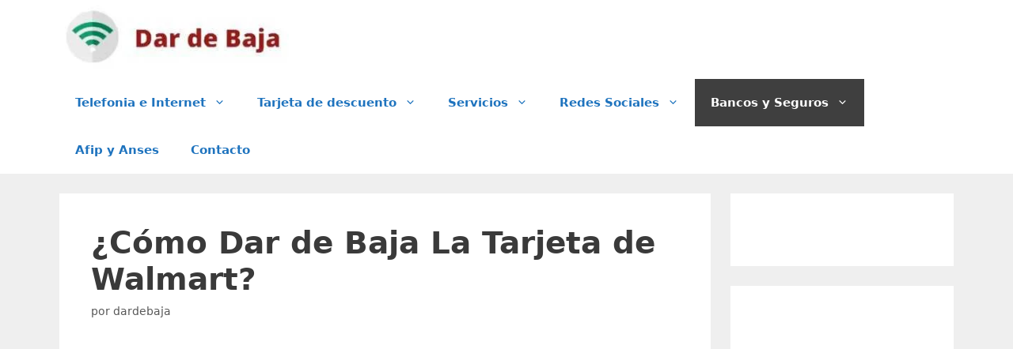

--- FILE ---
content_type: text/html; charset=UTF-8
request_url: https://dardebaja.com.ar/wp-admin/admin-ajax.php?action=yasr_load_vv&post_id=1955
body_size: -86
content:
{"yasr_visitor_votes":{"stars_attributes":{"read_only":false,"span_bottom":false},"number_of_votes":2,"sum_votes":6}}

--- FILE ---
content_type: text/html; charset=utf-8
request_url: https://www.google.com/recaptcha/api2/aframe
body_size: 268
content:
<!DOCTYPE HTML><html><head><meta http-equiv="content-type" content="text/html; charset=UTF-8"></head><body><script nonce="PPEwzhCRs3bfUGFEUtBiUQ">/** Anti-fraud and anti-abuse applications only. See google.com/recaptcha */ try{var clients={'sodar':'https://pagead2.googlesyndication.com/pagead/sodar?'};window.addEventListener("message",function(a){try{if(a.source===window.parent){var b=JSON.parse(a.data);var c=clients[b['id']];if(c){var d=document.createElement('img');d.src=c+b['params']+'&rc='+(localStorage.getItem("rc::a")?sessionStorage.getItem("rc::b"):"");window.document.body.appendChild(d);sessionStorage.setItem("rc::e",parseInt(sessionStorage.getItem("rc::e")||0)+1);localStorage.setItem("rc::h",'1769554803750');}}}catch(b){}});window.parent.postMessage("_grecaptcha_ready", "*");}catch(b){}</script></body></html>

--- FILE ---
content_type: application/x-javascript; charset=UTF-8
request_url: https://dardebaja.com.ar/wp-content/cache/min/1/wp-content/plugins/gmap-embed/public/assets/js/wgm-frontend.js?ver=1769395724
body_size: 6623
content:
(function($){"use strict";window.wgm_front={instances:{},init:function(data){var self=this;var id=data.count;this.instances[id]=data;window["wgm_config_"+id]=data.config;$(document).ready(function(){self.initMap(id);self.initLightbox(id);self.initSelect2()})},escapeHTML:function(str){if(!str)return"";return String(str).replace(/&/g,"&amp;").replace(/</g,"&lt;").replace(/>/g,"&gt;").replace(/"/g,"&quot;").replace(/'/g,"&#039;")},sanitizeClasses:function(selector,allowed){$(selector).each(function(){var $el=$(this);var classes=($el.attr("class")||"").split(/\s+/);var filtered=classes.filter(function(c){return(allowed.indexOf(c)!==-1||(c&&c.indexOf("wgm-")===0)||(c&&c.indexOf("wpgmap_")===0))});$el.attr("class",filtered.join(" "))})},initSelect2:function(){if($.fn.select2){$(".wgm-select2").each(function(){var $this=$(this);if(!$this.hasClass("select2-hidden-accessible")){$this.select2({allowClear:!0,width:"100%",})}})}},initMap:function(id){var data=this.instances[id];var self=this;var initFn=function(){console.log("WGM: Initializing map "+id);if(typeof google!=="object"||typeof google.maps!=="object"){console.warn("WGM: Google Maps API not ready yet inside initFn.");return}
var mapDiv=document.getElementById("srm_gmp_embed_"+id);if(!mapDiv){console.error("WGM: Map container not found: srm_gmp_embed_"+id);return}
console.log("WGM: Found map container, proceeding with initialization.");try{var mapOptions={center:new google.maps.LatLng(data.map_center.lat,data.map_center.lng),zoom:parseInt(data.map_zoom),mapTypeId:google.maps.MapTypeId[data.map_type],scrollwheel:data.options.disable_mouse_wheel_zoom!=="Y",zoomControl:data.options.zoom_control,zoomControlOptions:{position:google.maps.ControlPosition[data.options.zoom_control_pos],},mapTypeControl:data.options.map_type_control,mapTypeControlOptions:{position:google.maps.ControlPosition[data.options.map_type_control_pos],},streetViewControl:data.options.street_view_control,streetViewControlOptions:{position:google.maps.ControlPosition[data.options.street_view_control_pos],},fullscreenControl:data.options.fullscreen_control,fullscreenControlOptions:{position:google.maps.ControlPosition[data.options.fullscreen_control_pos],},rotateControl:data.options.rotate_control,rotateControlOptions:{position:google.maps.ControlPosition[data.options.rotate_control_pos],},scaleControl:data.options.scale_control,scaleControlOptions:{position:google.maps.ControlPosition[data.options.scale_control_pos],},draggable:data.options.disable_mouse_dragging!=="Y",disableDoubleClickZoom:data.options.disable_mouse_double_click_zooming==="Y",};var map=new google.maps.Map(mapDiv,mapOptions);data.map=map;window["wgm_map_"+id]=map;if(data.theme_json){try{map.setOptions({styles:JSON.parse(data.theme_json)})}catch(e){console.error("WGM: Invalid map theme JSON:",e)}}
self.loadMarkers(id);self.initSearch(id);self.initDirections(id);$(window).trigger("wgm_map_init_"+id,{map:map,data:data})}catch(e){console.error("WGM: Error during map initialization:",e)}};if(typeof google==="object"&&typeof google.maps==="object"){console.log("WGM: Google Maps API ready, initializing immediately.");initFn()}else{console.log("WGM: Google Maps API not ready, queuing initialization.");window.wgm_map_queue=window.wgm_map_queue||[];window.wgm_map_queue.push(initFn)}},loadMarkers:function(id){var data=this.instances[id];var self=this;var ajaxData={action:"wpgmapembed_p_get_markers_by_map_id",_wgm_p_nonce:data.nonces.marker_render,data:{map_id:data.map_id,},};$.post(data.ajax_url,ajaxData,function(response){try{response=typeof response==="string"?JSON.parse(response):response}catch(e){console.error("WGM: Failed to parse markers response",e);return}
if(response.markers&&response.markers.length>0){if(!window.custom_markers)window.custom_markers={};if(!window.custom_marker_infowindows)
window.custom_marker_infowindows={};window.custom_markers[id]=[];window.custom_marker_infowindows[id]=[];window["wgm_config_"+id]=data.config;response.markers.forEach(function(markerData,i){markerData.marker_idx=i;self.addMarker(id,markerData,i)});$(window).trigger("wgm_markers_loaded_"+id,{markers:response.markers,});if(response.markers.length===1&&data.config.enable_modern_direction){var singleAddr=response.markers[0].marker_name||"";$("#srm_gmap_to_"+id).val(self.escapeHTML(singleAddr.replace(/(<([^>]+)>)/gi,"")))}}}).fail(function(xhr,status,error){console.error("WGM: Failed to load markers: "+error)})},addMarker:function(id,markerData,index){var data=this.instances[id];var self=this;var latlng=(markerData.lat_lng||"0,0").split(",");if(latlng.length<2){console.warn("WGM: Invalid coordinates for marker",markerData);return}
var anim=null;if(markerData.animation==="BOUNCE")
anim=google.maps.Animation.BOUNCE;if(markerData.animation==="DROP")anim=google.maps.Animation.DROP;var marker=new google.maps.Marker({position:new google.maps.LatLng(parseFloat(latlng[0]),parseFloat(latlng[1])),title:self.escapeHTML(markerData.marker_name),animation:anim,icon:markerData.icon===""?data.default_icon:markerData.icon,visible:!data.config.hide_markers,map:data.map,});marker.wgm_data=markerData;window.custom_markers[id][index]=marker;var infowindow=new google.maps.InfoWindow({content:self.getInfoWindowContent(id,markerData),maxWidth:320,});window.custom_marker_infowindows[id][index]=infowindow;if(markerData.show_desc_by_default==="1"){self.closeAllInfoWindows(id);infowindow.open({anchor:marker,shouldFocus:!1})}
if(markerData.have_marker_link==="1"){marker.addListener("click",function(){var target=markerData.marker_link_new_tab==="1"?"_blank":"_self";window.open(markerData.marker_link,target)})}else{marker.addListener("click",function(){self.closeAllInfoWindows(id);infowindow.open({anchor:marker,shouldFocus:!1})})}},getInfoWindowContent:function(id,markerData){var data=this.instances[id];var self=this;var hasImg=markerData.marker_image&&markerData.marker_image!=="";if(data.marker_listing_type==="basic_list")hasImg=!1;var imgHtml=hasImg?'<div class="wgm-iw-img-wrap"><img src="'+markerData.marker_image+'" class="wgm-infowindow-img wgm-lightbox-trigger" /></div>':"";var titleHtml=markerData.marker_name?'<p class="info_content_title wgm-infowindow-title">'+self.escapeHTML(markerData.marker_name)+"</p>":"";var dirLink="";if(data.config.enable_direction_link){var dirAddr=(markerData.address||markerData.lat_lng).replace(/'/g,"&#39;");dirLink='<br><a href="#" class="wgm-get-dir-link wgm-dir-link-'+id+'" data-addr="'+dirAddr+'" style="display:inline-block;margin-top:5px;font-size:13px;">'+data.i18n.get_directions+"</a>"}
var wrapperClass="wgm-infowindow-wrapper"+(hasImg?" wgm-has-img":" wgm-no-img");return('<div class="'+wrapperClass+'">'+imgHtml+'<div class="wgm-infowindow-content">'+titleHtml+'<div class="wgm-iw-desc">'+markerData.marker_desc+"</div>"+dirLink+"</div>"+"</div>")},closeAllInfoWindows:function(id){if(window.custom_marker_infowindows&&window.custom_marker_infowindows[id]){window.custom_marker_infowindows[id].forEach(function(iw){if(iw)iw.close()})}},initSearch:function(id){var data=this.instances[id];var self=this;var controlDiv=document.getElementById("wpgmap_search_control_"+id);var mapWrapper=document.getElementById("srm_gmp_embed_"+id);if(!controlDiv||!mapWrapper)return;self.sanitizeClasses(controlDiv,["wgm-search-control-container"]);var $cd=$(controlDiv);self.sanitizeClasses($cd.find(".wpgmap_search_box"),["wpgmap_search_box",]);self.sanitizeClasses($cd.find(".wpgmap_search_input"),["wpgmap_search_input",]);self.sanitizeClasses($cd.find(".wpgmap_search_select"),["wpgmap_search_select",]);self.sanitizeClasses($cd.find(".wpgmap_search_btn"),["wpgmap_search_btn",]);self.sanitizeClasses($cd.find(".wpgmap_search_clear"),["wpgmap_search_clear",]);if(data.config.placement==="above_map"){$(mapWrapper).before(controlDiv);$(controlDiv).show()}else if(data.config.placement==="below_map"){$(mapWrapper).after(controlDiv);$(controlDiv).show()}else{data.map.controls[google.maps.ControlPosition.TOP_CENTER].push(controlDiv);$(controlDiv).show()}
var btn=$("#wpgmap_search_btn_"+id);var locInput=$("#wpgmap_search_loc_"+id);var keyInput=$("#wpgmap_search_key_"+id);var radSelect=$("#wpgmap_search_radius_"+id);var catInput=$("#wpgmap_search_cat_"+id);var catPanel=$("#wpgmap_filter_panel_"+id);var catToggle=$("#wpgmap_filter_toggle_"+id);var spinner=$("#wpgmap_search_spinner_"+id);var notFoundMsg=$("#wpgmap_not_found_msg_"+id);notFoundMsg.find(".wgm-not-found-close").on("click",function(e){e.preventDefault();notFoundMsg.stop(!0,!1).animate({opacity:0},500,function(){$(this).removeClass("wgm-show").css("opacity","")});if(window["wgm_not_found_timer_"+id]){clearTimeout(window["wgm_not_found_timer_"+id])}});var searchCircle=null;var adjustWidth=function(){var container=$(mapWrapper).closest(".wgm-map-listing-container");var containerWidth=container.width();var mapWidth=mapWrapper.offsetWidth;var container=$(mapWrapper).closest(".wgm-map-listing-container");var containerWidth=container.width();var mapWidth=mapWrapper.offsetWidth;if(containerWidth<600){container.addClass("wgm-force-stack")}else{container.removeClass("wgm-force-stack")}
if(mapWidth<480){if(keyInput.length)keyInput.hide()}else{if(keyInput.length)keyInput.show()}
if(mapWidth<380){if(radSelect.length)radSelect.hide();if(catToggle.length)catToggle.hide()}else{if(radSelect.length)radSelect.show();if(catToggle.length)catToggle.show()}};adjustWidth();if(typeof ResizeObserver!=="undefined"){var ro=new ResizeObserver(function(){adjustWidth()});ro.observe(mapWrapper)}else{$(window).on("resize",adjustWidth)}
google.maps.event.addListenerOnce(data.map,"idle",adjustWidth);if(locInput.length&&typeof google.maps.places!=="undefined"){var autocomplete=new google.maps.places.Autocomplete(locInput[0]);autocomplete.bindTo("bounds",data.map)}
var getDistance=function(lat1,lon1,lat2,lon2){var R=6371;var dLat=((lat2-lat1)*Math.PI)/180;var dLon=((lon2-lon1)*Math.PI)/180;var a=Math.sin(dLat/2)*Math.sin(dLat/2)+Math.cos((lat1*Math.PI)/180)*Math.cos((lat2*Math.PI)/180)*Math.sin(dLon/2)*Math.sin(dLon/2);return R*2*Math.atan2(Math.sqrt(a),Math.sqrt(1-a))};var updateMapAndList=function(centerLat,centerLng,radius,keyword,catId){var markers=window.custom_markers[id]||[];var filteredData=[];var bounds=new google.maps.LatLngBounds();var hasVisible=!1;var hasLocation=centerLat!==null&&centerLng!==null;if(searchCircle)searchCircle.setMap(null);if(window["wgm_center_marker_"+id])
window["wgm_center_marker_"+id].setMap(null);if(hasLocation){if(radius){searchCircle=new google.maps.Circle({strokeColor:data.circle.stroke_color,strokeOpacity:data.circle.stroke_opacity,strokeWeight:data.circle.stroke_weight,fillColor:data.circle.fill_color,fillOpacity:data.circle.fill_opacity,map:data.map,center:{lat:centerLat,lng:centerLng},radius:radius*1000,})}
if(data.config.show_center_icon){window["wgm_center_marker_"+id]=new google.maps.Marker({position:{lat:centerLat,lng:centerLng},map:data.map,title:"Search Center",icon:"https://maps.google.com/mapfiles/ms/icons/blue-dot.png",})}}
markers.forEach(function(m,i){var d=Object.assign({},m.wgm_data);d.marker_idx=i;var isVisible=!0;var distVal=0;if(hasLocation){var mLatLng=m.getPosition();var distKm=getDistance(centerLat,centerLng,mLatLng.lat(),mLatLng.lng());if(radius&&distKm>radius)isVisible=!1;if(isVisible&&data.config.show_distance){distVal=data.config.distance_unit==="miles"?distKm*0.621371:distKm;var unit=data.config.distance_unit==="miles"?"miles":"km";d.distance=distVal.toFixed(2)+" "+unit;d.distance_html='<span class="wgm-distance-badge">'+d.distance+"</span>"}}
if(isVisible&&keyword){var hay=((d.marker_name||"")+" "+(d.marker_desc||"")+" "+(d.address||"")).toLowerCase();if(hay.indexOf(keyword)===-1)isVisible=!1}
if(isVisible&&catId&&catId.length>0){var markerCats=d.category_id?d.category_id.toString().split(","):[];var selectedCats=Array.isArray(catId)?catId:[catId.toString()];var logic=data.config.category_selection_logic||"OR";if(logic==="AND"){for(var j=0;j<selectedCats.length;j++){if(markerCats.indexOf(selectedCats[j].toString())===-1){isVisible=!1;break}}}else{var found=!1;for(var k=0;k<selectedCats.length;k++){if(markerCats.indexOf(selectedCats[k].toString())!==-1){found=!0;break}}
if(!found)isVisible=!1}}
m.setVisible(isVisible);if(isVisible){filteredData.push(d);bounds.extend(m.getPosition());hasVisible=!0}});if(hasLocation&&data.config.sort_by_distance){filteredData.sort(function(a,b){return((parseFloat(a.distance)||0)-(parseFloat(b.distance)||0))})}
$(window).trigger("wgm_search_update_"+id,{markers:filteredData});if(hasVisible){notFoundMsg.removeClass("wgm-show");if(hasLocation&&radius){data.map.fitBounds(searchCircle.getBounds())}else{data.map.fitBounds(bounds);if(data.map.getZoom()>15)data.map.setZoom(15)}}else{notFoundMsg.addClass("wgm-show");if(window["wgm_not_found_timer_"+id]){clearTimeout(window["wgm_not_found_timer_"+id])}
window["wgm_not_found_timer_"+id]=setTimeout(function(){notFoundMsg.stop(!0,!1).animate({opacity:0},500,function(){$(this).removeClass("wgm-show").css("opacity","")})},8000);if(hasLocation){data.map.setCenter({lat:centerLat,lng:centerLng});data.map.setZoom(10)}}};var executeSearch=function(){var loc=locInput.length?locInput.val().trim():"";var key=keyInput.length?keyInput.val().trim().toLowerCase():"";var rad=radSelect.length&&radSelect.val()?parseFloat(radSelect.val()):null;var cat=catInput.length&&catInput.val()?catInput.val().split(","):null;if(loc){spinner.show();var geocoder=new google.maps.Geocoder();geocoder.geocode({address:loc},function(results,status){spinner.hide();if(status==="OK"){var pos=results[0].geometry.location;updateMapAndList(pos.lat(),pos.lng(),rad,key,cat)}else{alert("Geocode was not successful: "+status)}})}else{updateMapAndList(null,null,null,key,cat)}};btn.on("click",executeSearch);var clearBtn=$("#wpgmap_search_clear_"+id);var toggleClearBtn=function(){var hasLocation=locInput.length&&locInput.val().trim()!=="";var hasKeyword=keyInput.length&&keyInput.val().trim()!=="";var hasRadius=radSelect.length&&radSelect.val()!=="";var hasCategory=catInput.length&&catInput.val()!=="";if(hasLocation||hasKeyword||hasRadius||hasCategory){clearBtn.show()}else{clearBtn.hide()}};if(locInput.length)locInput.on("input",toggleClearBtn);if(keyInput.length)keyInput.on("input",toggleClearBtn);if(radSelect.length)radSelect.on("change",toggleClearBtn);if(catInput.length)catInput.on("change",toggleClearBtn);toggleClearBtn();clearBtn.on("click",function(){if(locInput.length)locInput.val("");if(keyInput.length)keyInput.val("");if(radSelect.length)radSelect.val("");if(catInput.length)catInput.val("");if(catPanel.length)
catPanel.find(".wgm-front-cat-checkbox").prop("checked",!1);clearBtn.hide();if(searchCircle)searchCircle.setMap(null);if(window["wgm_center_marker_"+id])
window["wgm_center_marker_"+id].setMap(null);var markers=window.custom_markers[id]||[];markers.forEach(function(m){m.setVisible(!0)});notFoundMsg.removeClass("wgm-show");var allMarkers=markers.map(function(m,i){var d=Object.assign({},m.wgm_data);d.marker_idx=i;return d});$(window).trigger("wgm_search_update_"+id,{markers:allMarkers});if(markers.length>0){var bounds=new google.maps.LatLngBounds();markers.forEach(function(m){bounds.extend(m.getPosition())});data.map.fitBounds(bounds)}});var triggerSearch=function(e){if(e.key==="Enter")executeSearch()};locInput.on("keydown",triggerSearch);if(keyInput.length)keyInput.on("keydown",triggerSearch);if(data.categories&&catPanel.length){var buildCategoryTree=function(parentId){var html="";var children=data.categories.filter(function(cat){return cat.parent_id==parentId});if(children.length>0){if(parentId!=0){html+='<ul class="wgm-filter-sublist">'}
children.forEach(function(cat){html+='<li class="wgm-filter-item">';html+="<label>";html+='<input type="checkbox" class="wgm-front-cat-checkbox" value="'+self.escapeHTML(cat.id)+'"> ';html+='<span class="wgm-cat-name">'+self.escapeHTML(cat.name)+"</span>";html+="</label>";html+=buildCategoryTree(cat.id);html+="</li>"});if(parentId!=0){html+="</ul>"}}
return html};var listHtml='<div class="wgm-filter-header">'+'<span class="wgm-filter-close" title="Close">&times;</span>'+"</div>"+'<ul class="wgm-filter-list">'+buildCategoryTree(0)+"</ul>";if(data.categories.length===0)
listHtml='<p class="wgm-no-cats">No categories</p>';catPanel.html(listHtml);catToggle.on("click",function(e){e.preventDefault();e.stopPropagation();catPanel.toggleClass("hidden")});catPanel.on("click",function(e){e.stopPropagation()});catPanel.on("click",".wgm-filter-close",function(e){e.preventDefault();e.stopPropagation();catPanel.addClass("hidden")});catPanel.on("click","label, input",function(e){e.stopPropagation()});$(document).on("click",function(e){if($(e.target).closest("#wpgmap_filter_panel_"+id).length===0&&$(e.target).closest("#wpgmap_filter_toggle_"+id).length===0){catPanel.addClass("hidden")}});catPanel.on("change",".wgm-front-cat-checkbox",function(){var $this=$(this);var isChecked=$this.prop("checked");var val=$this.val();var $parentLi=$this.closest("li");var $childrenList=$parentLi.find("ul");if($childrenList.length){$childrenList.find(".wgm-front-cat-checkbox").prop("checked",isChecked)}
var selectedIds=[];catPanel.find(".wgm-front-cat-checkbox:checked").each(function(){selectedIds.push($(this).val())});catInput.val(selectedIds.join(","));executeSearch()})}
if(catInput.length&&catInput.val()){var preselected=catInput.val().split(",");preselected.forEach(function(pid){catPanel.find('.wgm-front-cat-checkbox[value="'+pid+'"]').prop("checked",!0)});executeSearch()}},initDirections:function(id){var data=this.instances[id];var self=this;var drawer=$("#wgm_direction_drawer_"+id);var legacyFromInput=$("#srm_gmap_from_"+id);var legacyToInput=$("#srm_gmap_to_"+id);window["wgm_open_directions_"+id]=function(destination){if(drawer.length){var toInput=$("#wgm_dir_to_"+id);var fromInput=$("#wgm_dir_from_"+id);var toggleBtn=$("#wgm_drawer_toggle_"+id);toInput.val(destination);drawer.addClass("active");toggleBtn.fadeOut(200);fromInput.focus()}else if(legacyToInput.length){legacyToInput.val(destination);legacyFromInput.focus();$("html, body").animate({scrollTop:legacyToInput.closest(".wgm-legacy-direction-box").offset().top-20,},500)}};$(document).on("click",".wgm-dir-link-"+id,function(e){e.preventDefault();self.closeAllInfoWindows(id);window["wgm_open_directions_"+id]($(this).data("addr"))});$(document).on("click","#wgm_listing_area_"+id+" .wgm-get-direction-btn",function(e){e.preventDefault();var idx=$(this).data("idx");var m=window.custom_markers[id][idx];if(m)
window["wgm_open_directions_"+id](m.wgm_data.address||m.wgm_data.lat_lng)});if(!drawer.length){this.initLegacyDirections(id);return}
var toggleBtn=$("#wgm_drawer_toggle_"+id);var fromInput=$("#wgm_dir_from_"+id);var toInput=$("#wgm_dir_to_"+id);var goBtn=drawer.find(".wgm-dir-go-btn");var travelMode="DRIVING";var resultsPanel=$("#wgm_dir_results_"+id);var directionsService=new google.maps.DirectionsService();var directionsRenderer=new google.maps.DirectionsRenderer({map:data.map,suppressMarkers:!1,panel:resultsPanel[0],});toggleBtn.on("click",function(){drawer.addClass("active");toggleBtn.fadeOut(200)});drawer.find(".wgm-drawer-close").on("click",function(){drawer.removeClass("active");toggleBtn.fadeIn(200);directionsRenderer.setDirections({routes:[]});resultsPanel.empty().removeClass("active")});if(typeof google.maps.places!=="undefined"){new google.maps.places.Autocomplete(fromInput[0]).bindTo("bounds",data.map);new google.maps.places.Autocomplete(toInput[0]).bindTo("bounds",data.map)}
drawer.find(".wgm-travel-btn").on("click",function(){drawer.find(".wgm-travel-btn").removeClass("active");$(this).addClass("active");travelMode=$(this).data("mode")});drawer.find(".wgm-dir-adv-toggle").on("click",function(){drawer.find(".wgm-dir-adv-options").toggleClass("active")});var waypointsContainer=$("#wgm_waypoints_container_"+id);$("#wgm_add_waypoint_"+id).on("click",function(){var wpId="wgm_wp_"+Date.now();var html='<div class="wgm-dir-input-group wgm-waypoint-item" id="'+wpId+'">'+'<div class="wgm-dir-field-wrap">'+'<input type="text" class="wgm-dir-input wgm-waypoint-input" placeholder="'+data.i18n.via+'">'+'<button type="button" class="wgm-remove-waypoint-btn" title="'+data.i18n.remove_waypoint+'">'+'<svg viewBox="0 0 24 24" width="16" height="16"><path fill="currentColor" d="M19 6.41L17.59 5 12 10.59 6.41 5 5 6.41 10.59 12 5 17.59 6.41 19 12 13.41 17.59 19 19 17.59 13.41 12 19 6.41z"></path></svg>'+"</button>"+"</div>"+"</div>";waypointsContainer.append(html);if(typeof google.maps.places!=="undefined"){new google.maps.places.Autocomplete(waypointsContainer.find("#"+wpId+" input")[0]).bindTo("bounds",data.map)}
$("#"+wpId+" .wgm-remove-waypoint-btn").on("click",function(){$("#"+wpId).remove()})});drawer.find(".wgm-current-loc-btn").on("click",function(){var btn=$(this);var targetInput=btn.siblings("input");if(navigator.geolocation){btn.css("opacity","0.5");navigator.geolocation.getCurrentPosition(function(position){btn.css("opacity","1");var geocoder=new google.maps.Geocoder();geocoder.geocode({location:{lat:position.coords.latitude,lng:position.coords.longitude,},},function(results,status){if(status==="OK"&&results[0])
targetInput.val(results[0].formatted_address);else targetInput.val(position.coords.latitude+","+position.coords.longitude)})},function(error){btn.css("opacity","1");console.error("Geolocation error:",error);alert((data.i18n.geo_fail||"Unable to get your location")+": "+error.message)})}else{alert(data.i18n.geo_not_supported)}});goBtn.on("click",function(){var origin=fromInput.val().trim();var destination=toInput.val().trim();var waypoints=[];drawer.find(".wgm-waypoint-input").each(function(){var val=$(this).val().trim();if(val)waypoints.push({location:val,stopover:!0})});if(!origin||!destination){alert(data.i18n.origin_dest_required);return}
var request={origin:origin,destination:destination,waypoints:waypoints,optimizeWaypoints:!0,travelMode:google.maps.TravelMode[travelMode],avoidTolls:drawer.find(".wgm-avoid-tolls").is(":checked"),avoidHighways:drawer.find(".wgm-avoid-highways").is(":checked"),avoidFerries:drawer.find(".wgm-avoid-ferries").is(":checked"),};directionsService.route(request,function(result,status){if(status=="OK"){directionsRenderer.setDirections(result);resultsPanel.addClass("active")}else{alert("Directions request failed: "+status)}})});this.initLegacyDirections(id)},initLegacyDirections:function(id){var data=this.instances[id];var legacySubmit=$("#wp_gmap_submit_"+id);var directionsService=new google.maps.DirectionsService();if(legacySubmit.length){var legacyRenderer=new google.maps.DirectionsRenderer({map:data.map,panel:document.getElementById("wp_gmap_directions_"+id),});var fromInput=document.getElementById("srm_gmap_from_"+id);var toInput=document.getElementById("srm_gmap_to_"+id);if(typeof google.maps.places!=="undefined"&&data.options.enable_direction_form_auto_complete){if(fromInput){var fromAutocomplete=new google.maps.places.Autocomplete(fromInput,{fields:["formatted_address","geometry","name"],});fromAutocomplete.bindTo("bounds",data.map)}
if(toInput){var toAutocomplete=new google.maps.places.Autocomplete(toInput,{fields:["formatted_address","geometry","name"],});toAutocomplete.bindTo("bounds",data.map)}}
$(".wgm-legacy-travel-btn").on("click",function(){$(".wgm-legacy-travel-btn").removeClass("active");$(this).addClass("active");var mode=$(this).data("mode");$("#srm_gmap_mode_"+id).val(mode)});$(".wgm-legacy-loc-btn").on("click",function(){var btn=$(this);var targetInput=btn.siblings("input");if(navigator.geolocation){btn.css("opacity","0.5");navigator.geolocation.getCurrentPosition(function(position){btn.css("opacity","1");var geocoder=new google.maps.Geocoder();geocoder.geocode({location:{lat:position.coords.latitude,lng:position.coords.longitude,},},function(results,status){if(status==="OK"&&results[0])
targetInput.val(results[0].formatted_address);else targetInput.val(position.coords.latitude+","+position.coords.longitude)})},function(error){btn.css("opacity","1");console.error("Geolocation error:",error);alert((data.i18n.geo_fail||"Unable to get your location")+": "+error.message)})}else{alert(data.i18n.geo_not_supported||"Geolocation is not supported")}});legacySubmit.on("click",function(){var mode=$("#srm_gmap_mode_"+id).val(),from=$("#srm_gmap_from_"+id).val(),to=$("#srm_gmap_to_"+id).val();if(!from||!to){$("#wp_gmap_results_"+id).hide();return}
$("#wp_gmap_loading_"+id).addClass("wgm-show");directionsService.route({origin:from,destination:to,travelMode:google.maps.DirectionsTravelMode[mode],unitSystem:data.distance_unit_system==="METRIC"?google.maps.UnitSystem.METRIC:google.maps.UnitSystem.IMPERIAL,},function(response,status){$("#wp_gmap_loading_"+id).removeClass("wgm-show");if(status==="OK"){legacyRenderer.setDirections(response);$("#wp_gmap_results_"+id).show()}else{$("#wp_gmap_results_"+id).hide();alert("Directions request failed: "+status)}})})}},initLightbox:function(id){var data=this.instances[id];var overlay=$("#wgm-lightbox-overlay_"+id);var img=$("#wgm-lightbox-img_"+id);if(!overlay.length)return;var container=$(".wgm-map-id-"+data.map_id).eq($(".wgm-map-id-"+data.map_id).index($("#srm_gmp_embed_"+id).closest(".wgm-map-id-"+data.map_id)));container.on("click",".wgm-lightbox-trigger",function(e){e.stopPropagation();img.attr("src",$(this).attr("src"));overlay.addClass("show")});overlay.on("click",function(e){if(e.target!==img[0])overlay.removeClass("show")});overlay.find(".wgm-lightbox-close").on("click",function(){overlay.removeClass("show")});$(document).on("keydown",function(e){if(e.key==="Escape")overlay.removeClass("show")})},}})(jQuery)